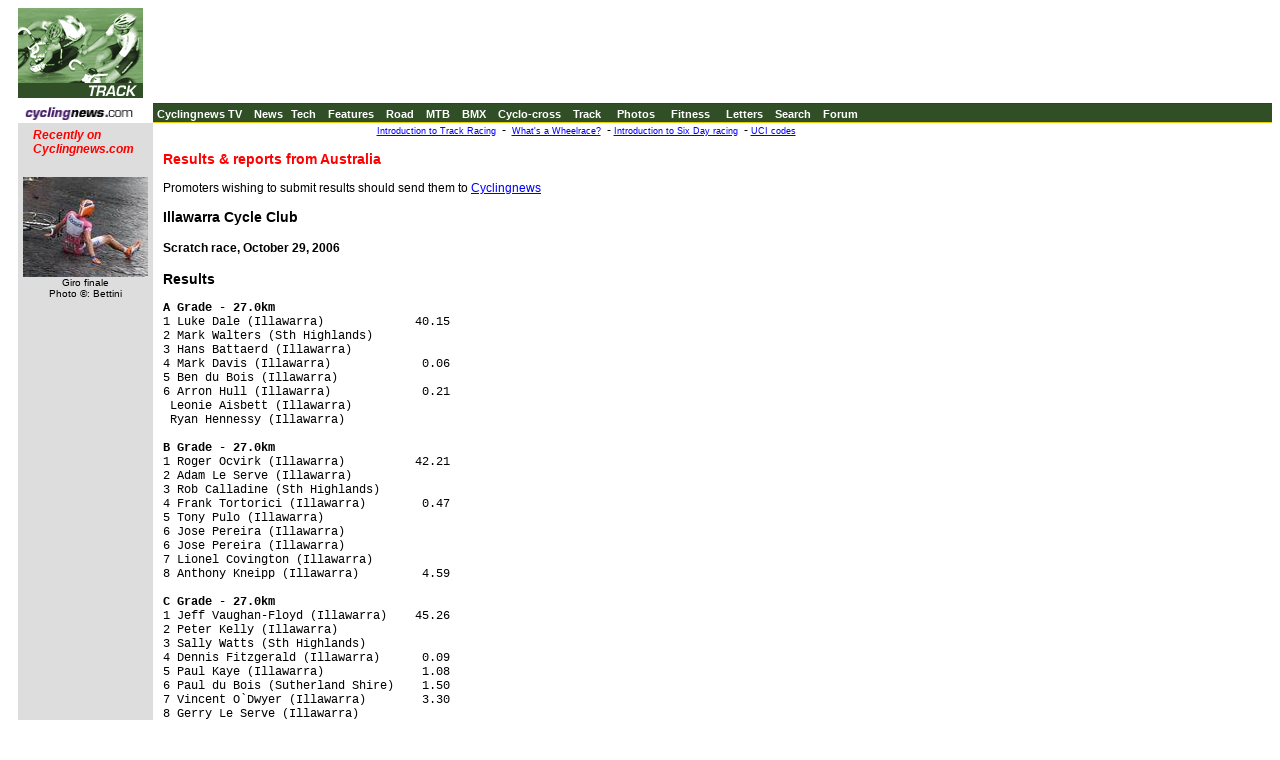

--- FILE ---
content_type: text/html; charset=UTF-8
request_url: https://autobus.cyclingnews.com/track.php?id=track/2006/oct06/track_illawara_10_30
body_size: 3930
content:
<html>
<head>
<title>www.cyclingnews.com - the world centre of cycling</title>
<META HTTP-EQUIV="Content-Type" CONTENT="text/html;  charset=windows-1252">
<META NAME="keyword" CONTENT="cycling, cyclingnews, news, bike, bicycle, cycle, bike racing, bike cycle racing results and news, bicycle news, bicycle racing, European cycling, peloton, Australian cycling results, Tour de France, cycling professional cycling, TdF, procycling, track cycling, velodrome, track, fixed-gear, keirin, Madison, individual pursuit, teams pursuit, sprint, kilo, world championships, MTB, mountainbike, mountain bike, mountain-bike, downhill, cyclo-cross, 'cross, cyclocross, Giro, Giro d'Italia, Spring Classics, Vuelta, Paris-Roubaix, Vuelta a Espa�a, four cross, xc">
<META HTTP-EQUIV="Pragma" CONTENT="no-cache">

<SCRIPT LANGUAGE='JavaScript'><!-- CSS load script by Paul  -->
<!--

var BROWSER_NAME = navigator.appName;
var plat = navigator.appVersion;

if (BROWSER_NAME && navigator.appName.indexOf("Netscape")>=0 && navigator.appVersion.indexOf("4.7")>=0 && plat.indexOf("Win") != -1) {
document.write('<LINK rel="stylesheet" href="/css_new/si_ns47win.css" type="text/css">');
} else

if (BROWSER_NAME && navigator.appName.indexOf("Netscape")>=0 && navigator.appVersion.indexOf("4.7")>=0 && plat.indexOf("Mac") != -1)  {
document.write('<LINK rel="stylesheet" href="/css_new/si_ns47mac.css" type="text/css">');
} else

if (BROWSER_NAME && navigator.appName.indexOf("Netscape")>=0 && navigator.appVersion.indexOf("5.")>=0 && plat.indexOf("Win") != -1) {
document.write('<LINK rel="stylesheet" href="/css_new/si_ns5win.css" type="text/css">');
} else

if (BROWSER_NAME == "Microsoft Internet Explorer" && plat.indexOf("Win") != -1){
document.write('<LINK rel="stylesheet" href="/css_new/si_iewin.css" type="text/css">');
} else

if (navigator.platform && navigator.platform.indexOf("Linux")>=0)  {
document.write('<LINK rel="stylesheet" href="/css_new/si_nslin.css" type="text/css">');
} else

if (plat.indexOf("Mac68k") != -1) {
		document.write('<LINK rel="stylesheet" href="/css_new/si_n68k.css" type="text/css">');
	}
	else

if (plat.indexOf("Mac") != -1 && plat.indexOf("MSIE") != -1) {
	if (plat.indexOf("MSIE 5") != -1) {
		document.write('<LINK rel="stylesheet" href="/css_new/si_ie5mac.css" type="text/css">');
	}
	else {
		document.write('<LINK rel="stylesheet" href="/css_new/si_iemac.css" type="text/css">');
	}
}

// default style sheet loaded if no browsers match
else {document.write('<LINK rel="stylesheet" href="/css_new/si_default.css" type="text/css">');
}

//-->

</script>
</head>
<body bgcolor="#FFFFFF">
<table border="0" cellpadding="0" cellspacing="0" width="100%">
<tr>
	<td><a href="http://www.cyclingnews.com/"><img src="/graphics/2002/logo_track.gif" border="0" width="125"></a></td>
	<td colspan="2" align="center"><div id="cachebuster"><script type='text/javascript'> var gptadslots=[]; var googletag = googletag || {}; googletag.cmd = googletag.cmd || [];
	(function(){ var gads = document.createElement('script');
		gads.async = true; gads.type = 'text/javascript';
		var useSSL = 'https:' == document.location.protocol;
		gads.src = (useSSL ? 'https:' : 'http:') + '//www.googletagservices.com/tag/js/gpt.js';
		var node = document.getElementsByTagName('script')[0];
		node.parentNode.insertBefore(gads, node);
	})();</script><script type="text/javascript">googletag.cmd.push(function() {dfpdoubleclick_widget_mpu_2 = googletag.defineSlot('/10518929/sport_cyclingnews/autobus',[[728, 90]], 'doubleclick_widget_mpu_1').addService(googletag.pubads()).setTargeting('POS', 'leaderboard_top').setCollapseEmptyDiv(true);googletag.enableServices();});</script><div id="doubleclick_widget_mpu_1" class="doubleclick_widget_mpu box ad"><script type="text/javascript">googletag.cmd.push(function() { googletag.display('doubleclick_widget_mpu_1');  });</script></div></div></td>
</tr>
<tr><td colspan="3" height="5"></td></tr>
<tr>
	<td height="1" width="141"></td>
	<td colspan="2" bgcolor="#333366" height="1" width="100%" nowrap></td>
</tr>
<tr>
	<td><a href="http://www.cyclingnews.com/"><img src="/graphics/2002/cn120x18.gif" width="121" height="18" border="0" alt="Home"></a></td>
	<td colspan="2" bgcolor="#314F27" height="18"> &nbsp;<a href="http://video.cyclingnews.com/" class="nav">Cyclingnews TV</a>&nbsp;&nbsp;
<a href="http://autobus.cyclingnews.com/news/" class="nav">News</a>&nbsp; 
<a href="http://autobus.cyclingnews.com/tech/" class="nav">Tech</a>&nbsp;&nbsp;
<a href="http://autobus.cyclingnews.com/features/" class="nav">Features</a>&nbsp;&nbsp;
<a href="http://autobus.cyclingnews.com/road/" class="nav">Road</a>&nbsp;&nbsp; 
<a href="http://autobus.cyclingnews.com/mtb/" class="nav">MTB</a>&nbsp;&nbsp;
<a href="http://autobus.cyclingnews.com/bmx/" class="nav">BMX</a>&nbsp;&nbsp; 
<a href="http://autobus.cyclingnews.com/cross/" class="nav">Cyclo-cross</a>&nbsp;&nbsp;
<a href="http://autobus.cyclingnews.com/track/" class="nav">Track</a> &nbsp;&nbsp;
<a href="http://autobus.cyclingnews.com/photos/" class="nav">Photos</a> &nbsp;&nbsp;
<a href="http://autobus.cyclingnews.com/fitness/" class="nav">Fitness</a> &nbsp;&nbsp;
<a href="http://autobus.cyclingnews.com/letters/" class="nav">Letters</a>&nbsp;&nbsp;
<a href="http://search.cyclingnews.com/search/" class="nav">Search</a>&nbsp;&nbsp;
<a href="http://forum.cyclingnews.com/" class="nav">Forum</a>&nbsp;&nbsp;
</td>
</tr>
<tr>
	<td width="141"></td>
	<td colspan="2" bgcolor="#E7CE08" height="1"></td>
</tr>
<tr>
	<td valign="top" bgcolor="#dddddd"><!-- ADS REMOVED --><table width="125" border="0" cellspacing="5" cellpadding="0">
<!--
  <tr align="center">
    <td width="125">
      <div align="center"> <a href="http://contests.cyclingnews.com/2008endofseason.php" target="_blank">
            <img src="/photos/2008/news/oct08/125x100-2.gif" alt="(Click for larger image)  " title="(Click for larger image)  " border="0" height="100" hspace="5" vspace="0" width="125">
            </a></div>
    </td>
  </tr>
-->
<tr>
    <td width="125">
      <h4 class="sidehead"><font color="#FF0000"><i> Recently on Cyclingnews.com</i></font>
      </h4>
    </td>
  </tr>
  <tr align="center">
    <td align="center"><div align="center"><!-- Please put new images at the BOTTOM and take old ones from the TOP. For apostrophe, use &#39; -->
<a href="/photos/2009/giro09/?id=/photos/2009/giro09/giro0921/bettiniphoto_0039867_1_full" target="_blank"><img src="/photos/2009/giro09/giro0921/bettiniphoto_0039867_1_fulltn.jpg" width="125" height="100" border="0"></a><br><font face="Arial, Helvetica, sans-serif" size="1">Giro finale<br>Photo &copy;: Bettini</font>

</div></td>
  </tr>

  <tr>
    <td height="16" width="125"><span class="rss:item">  </span> </td>
  </tr>
</table>

</td>
	<td bgcolor="#FFFFFF" valign="top">
	<p align="center">&nbsp;<a href="/track/?id=trackoverview00" class="small">Introduction
        to Track Racing</a>&nbsp; -&nbsp; <a href="/track/?id=wheelrace" class="small">What's
        a Wheelrace?</a>&nbsp; -&nbsp;<a href="/track/?id=sixdayintro00" class="small">Introduction
        to Six Day racing</a>&nbsp; -&nbsp;<a href="/features/?id=2004/uci_codes" class="small">UCI codes</a></p>
      <p> 
<h3 class="red">Results &amp; reports from Australia</h3>
<p>Promoters wishing to submit results should send them to <a href="mailto:results@cyclingnews.com">Cyclingnews</a></p>
 
<h3>Illawarra Cycle Club</h3>
<h4>Scratch race, October 29, 2006</h4>
<h3>Results</h3>
<pre>
<b>A Grade - 27.0km</b>
1 Luke Dale (Illawarra)             40.15
2 Mark Walters (Sth Highlands)           
3 Hans Battaerd (Illawarra)              
4 Mark Davis (Illawarra)             0.06
5 Ben du Bois (Illawarra)                
6 Arron Hull (Illawarra)             0.21
 Leonie Aisbett (Illawarra)              
 Ryan Hennessy (Illawarra)               
&nbsp;
<b>B Grade - 27.0km</b>
1 Roger Ocvirk (Illawarra)          42.21
2 Adam Le Serve (Illawarra)              
3 Rob Calladine (Sth Highlands)          
4 Frank Tortorici (Illawarra)        0.47
5 Tony Pulo (Illawarra)                  
6 Jose Pereira (Illawarra)               
6 Jose Pereira (Illawarra)               
7 Lionel Covington (Illawarra)           
8 Anthony Kneipp (Illawarra)         4.59
&nbsp;
<b>C Grade - 27.0km</b>
1 Jeff Vaughan-Floyd (Illawarra)    45.26
2 Peter Kelly (Illawarra)                
3 Sally Watts (Sth Highlands)            
4 Dennis Fitzgerald (Illawarra)      0.09
5 Paul Kaye (Illawarra)              1.08
6 Paul du Bois (Sutherland Shire)    1.50
7 Vincent O`Dwyer (Illawarra)        3.30
8 Gerry Le Serve (Illawarra)             
9 Jenni Vaughan-Floyd (Illawarra)    3.47 </pre>
<h3><b>Local results 2006</b><br>
  
<br><table cellpadding="0" cellspacing="0" border="0" width="250">
  <tr>
    <td> 
      <p><a href="/results/?id=2006/jan06">January</a> </p>
    </td>    
    <td> 
      <p><a href="/results/?id=2006/feb06">February</a> </p>
    </td>
    <td> 
      <p><a href="/results/?id=2006/mar06">March</a> </p>
    </td>
</tr>
<tr>
    <td> 
      <p><a href="/results/?id=2006/apr06">April</a>  </p>
    </td>
    <td> 
      <p><a href="/results/?id=2006/may06">May</a>  </p>
    </td>
    <td> 
      <p><a href="/results/?id=2006/jun06">June</a> </p>
    </td>
</tr>
<tr>
    <td> 
      <p><a href="/results/?id=2006/jul06">July</a> </p>
    </td>
    <td> 
      <p><a href="/results/?id=2006/aug06">August</a> </p>
    </td>
    <td> 
      <p><a href="/results/?id=2006/sep06">September</a> </p>
    </td>
</tr>
<tr>
    <td> 
      <p><a href="/results/?id=2006/oct06">October</a> </p>
    </td>
    <td> 
      <p><a href="/results/?id=2006/nov06">November</a> </p>
    </td>
    <td> 
      <p><a href="/results/?id=2006/dec06">December</a> </p>
    </td>
</tr>
</table>











 </h3></p>
	</td>
	<td valign="top"><!-- Begin Content AdPanel -->
<table border="0" cellspacing="0" cellpadding="3">
	<tr><td align="center" width="135" ></td></tr>
	<tr><td align="center" width="135" ></td></tr>
	<tr><td align="center" width="135" ><script type="text/javascript">googletag.cmd.push(function() {dfpdoubleclick_widget_mpu_2 = googletag.defineSlot('/10518929/sport_cyclingnews/autobus',[[300, 600]], 'doubleclick_widget_mpu_4').addService(googletag.pubads()).setTargeting('POS', 'leaderboard_top').setCollapseEmptyDiv(true);googletag.enableServices();});</script><div id="doubleclick_widget_mpu_4" class="doubleclick_widget_mpu box ad"><script type="text/javascript">googletag.cmd.push(function() { googletag.display('doubleclick_widget_mpu_4');  });</script></div></td></tr>
	<tr><td align="center" width="135" ><script type="text/javascript">googletag.cmd.push(function() {dfpdoubleclick_widget_mpu_2 = googletag.defineSlot('/10518929/sport_cyclingnews/autobus',[[300, 250]], 'doubleclick_widget_mpu_5').addService(googletag.pubads()).setTargeting('POS', 'leaderboard_top').setCollapseEmptyDiv(true);googletag.enableServices();});</script><div id="doubleclick_widget_mpu_5" class="doubleclick_widget_mpu box ad"><script type="text/javascript">googletag.cmd.push(function() { googletag.display('doubleclick_widget_mpu_5');  });</script></div></td></tr>
	<tr><td align="center" width="135" ></td></tr>
	<tr><td align="center" width="135" ></td></tr>
	<tr><td align="center" width="135" ></td></tr>
</table>
<!-- End Content AdPanel -->
</td>
  </tr>
</table>
<!-- FOOTER -->

<!-- Google Tag Manager -->
<script>(function(w,d,s,l,i){w[l]=w[l]||[];w[l].push({'gtm.start':
new Date().getTime(),event:'gtm.js'});var f=d.getElementsByTagName(s)[0],
j=d.createElement(s),dl=l!='dataLayer'?'&l='+l:'';j.async=true;j.src=
'https://www.googletagmanager.com/gtm.js?id='+i+dl;f.parentNode.insertBefore(j,f);
})(window,document,'script','dataLayer','GTM-5NFH4S3L');</script>
<!-- End Google Tag Manager -->

<!-- Google Tag Manager (noscript) -->
<noscript><iframe src="https://www.googletagmanager.com/ns.html?id=GTM-5NFH4S3L"
height="0" width="0" style="display:none;visibility:hidden"></iframe></noscript>
<!-- End Google Tag Manager (noscript) -->


<script src="scripts/ac_runactivecontent.js" type="text/javascript"></script>

<center>
  <hr size="1">
  <br><br>
  <table cellpadding="0" cellspacing="0" border="0" align="center"><tr><td>
<a href="/road/2008/tour08/"><img src="/road/2008/tour08/graphics/logo30.gif" alt="" width="125" height="30" vspace="2" border="0"></a>
<a href="/road/2008/giro08/"><img src="/road/2008/giro08/graphics/logo_30.gif" alt="" vspace="2" border="0" width="125" height="30"></a>
<a href="/road/2008/springclassics08/"><img src="/road/2008/springclassics08/logo30.gif" alt="" width="125" height="30" border="0" vspace="2"></a>
<a href="/road/2008/vuelta08/"><img src="/road/2008/vuelta08/graphics/logo30.gif" alt="" width="125" height="30" border="0" vspace="2"></a>
<a href="/road/2008/worlds08/?id=default"><img src="/road/2008/worlds08/graphics/logo30.gif" alt="" width="125" height="30" border="0" vspace="2"></a>
<a href="/road/2008/apr08/usacrits08/"><img src="/road/2008/apr08/usacrits08/graphics/logo30.gif" alt="" width="125" height="30" border="0" vspace="2"></a>
<a href="/road/2008/olympics08/"><img src="/road/2008/olympics08/graphics/logo30.gif" alt="" width="125" height="30" border="0" vspace="2"></a>
  </td></tr></table>
  <table cellpadding="0" cellspacing="0" border="0" width="550" align="center">
    <tr>
      <td valign="middle" height="22">
        <div align="center">
          <p class="footer">
	  <a href="http://www.cyclingnews.com">Home</a>
	  &nbsp;&nbsp;&nbsp;&nbsp;
	  <a href="/archiveindex.php">Archive</a>
	  &nbsp;&nbsp;&nbsp;&nbsp;
	  <a href="/cyclingtravel/">Travel Index</a>
	  <br>
	  <a href="/adpage/about.php">About Us</a>
	  </p>
        </div>
      </td><td align="center"></td>
    </tr>
  </table>
</center>
<p class="footer" align="center">
  &copy; Immediate Media Company Ltd. <br> The website is owned and published by Immediate Media Company Limited.
</p>
</body>
</html>